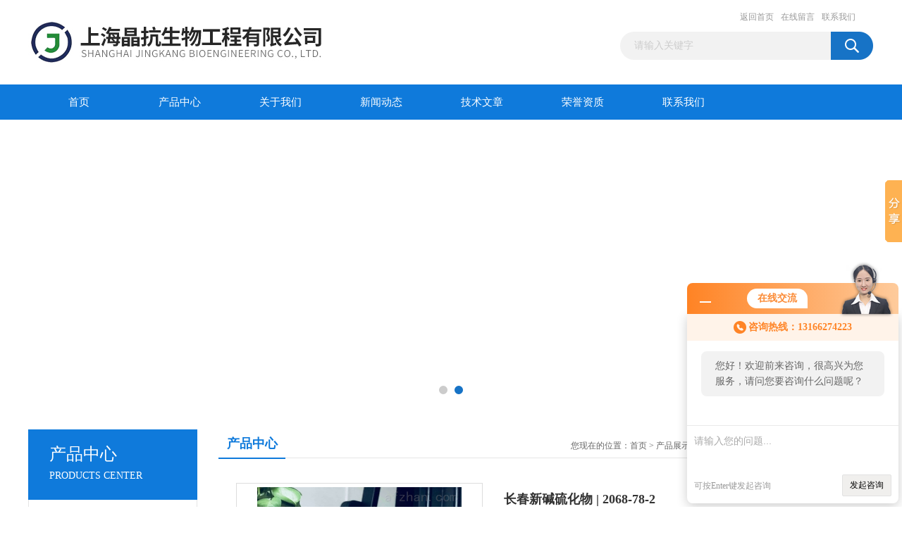

--- FILE ---
content_type: text/html; charset=utf-8
request_url: http://www.hb-reagent.com/shanghaijimian-Products-2358945/
body_size: 7776
content:
<!DOCTYPE html PUBLIC "-//W3C//DTD XHTML 1.0 Transitional//EN" "http://www.w3.org/TR/xhtml1/DTD/xhtml1-transitional.dtd">
<html xmlns="http://www.w3.org/1999/xhtml">
<head>
<meta http-equiv="Content-Type" content="text/html; charset=utf-8" />
<TITLE>长春新碱硫化物 | 2068-78-2说明书_长春新碱硫化物 | 2068-78-2免费代测-上海晶抗生物工程有限公司</TITLE>
<META NAME="Keywords" CONTENT="长春新碱硫化物 | 2068-78-2">
<META NAME="Description" CONTENT="长春新碱硫化物 | 2068-78-2由晶抗生物提供，包括长春新碱硫化物 | 2068-78-2说明书，长春新碱硫化物 | 2068-78-2免费代测等产品详细介绍。">
<link rel="stylesheet" type="text/css" href="http://public.mtnets.com/public/css/swiper.min.css">
<script src="http://public.mtnets.com/public/js/jqueryNew.min.js"></script>
<script src="http://public.mtnets.com/public/js/swiper.min.js"></script>
<link href="/Skins/128487/css/css.css" rel="stylesheet" type="text/css" />
<link rel="shortcut icon" href="/skins/128487/favicon.ico">
<script type="application/ld+json">
{
"@context": "https://ziyuan.baidu.com/contexts/cambrian.jsonld",
"@id": "http://www.hb-reagent.com/shanghaijimian-Products-2358945/",
"title": "长春新碱硫化物 | 2068-78-2",
"pubDate": "2013-04-19T09:48:07",
"upDate": "2022-04-28T11:11:19"
    }</script>
<script type="text/javascript" src="/ajax/common.ashx"></script>
<script src="/ajax/NewPersonalStyle.Classes.SendMSG,NewPersonalStyle.ashx" type="text/javascript"></script>
<script type="text/javascript">
var viewNames = "";
var cookieArr = document.cookie.match(new RegExp("ViewNames" + "=[_0-9]*", "gi"));
if (cookieArr != null && cookieArr.length > 0) {
   var cookieVal = cookieArr[0].split("=");
    if (cookieVal[0] == "ViewNames") {
        viewNames = unescape(cookieVal[1]);
    }
}
if (viewNames == "") {
    var exp = new Date();
    exp.setTime(exp.getTime() + 7 * 24 * 60 * 60 * 1000);
    viewNames = new Date().valueOf() + "_" + Math.round(Math.random() * 1000 + 1000);
    document.cookie = "ViewNames" + "=" + escape(viewNames) + "; expires" + "=" + exp.toGMTString();
}
SendMSG.ToSaveViewLog("2358945", "ProductsInfo",viewNames, function() {});
</script>
<script language="javaScript" src="/js/JSChat.js"></script><script language="javaScript">function ChatBoxClickGXH() { DoChatBoxClickGXH('http://chat.afzhan.com',141438) }</script><script>!window.jQuery && document.write('<script src="https://public.mtnets.com/Plugins/jQuery/2.2.4/jquery-2.2.4.min.js">'+'</scr'+'ipt>');</script><script type="text/javascript" src="http://chat.afzhan.com/chat/KFCenterBox/128487"></script><script type="text/javascript" src="http://chat.afzhan.com/chat/KFLeftBox/128487"></script><script>
(function(){
var bp = document.createElement('script');
var curProtocol = window.location.protocol.split(':')[0];
if (curProtocol === 'https') {
bp.src = 'https://zz.bdstatic.com/linksubmit/push.js';
}
else {
bp.src = 'http://push.zhanzhang.baidu.com/push.js';
}
var s = document.getElementsByTagName("script")[0];
s.parentNode.insertBefore(bp, s);
})();
</script>
</head>
<body>
<div id="header_box">
  <div id="header">
    <div class="logo"><a href="/"><img src="/Skins/128487/images/logo.jpg" alt="上海晶抗生物" border="0" /></a></div>
    <div class="top_right">
      <div class="top_nav"><a href="/">返回首页</a> <a href="/order.html" rel="nofollow">在线留言</a> <a href="/contact.html" rel="nofollow">联系我们</a></div>
      <div id="search">
                    <form id="form1" name="form1" method="post" onsubmit="return checkFrom(this);" action="/products.html">
                    <input name="keyword" type="text" class="ss_input"onfocus="if (value =='请输入关键字'){value =''}" onblur="if (value =='')" value="请输入关键字"  />
                    <input name="" type="submit" class="ss_an" value="" />
                    </form>
                    
                    
                </div>
    </div>
  </div>
</div>
<div id="nav_box">
  <ul id="nav">
    <li><a href="/">首页</a></li>
    <li><a href="/products.html">产品中心</a></li>
    <li><a href="/aboutus.html" rel="nofollow">关于我们</a> </li>
    <li><a href="/news.html">新闻动态</a></li>
    <li><a href="/article.html">技术文章</a></li>
    <li><a href="/honor.html"rel="nofollow">荣誉资质</a></li>
    <li class="no_x"><a href="/contact.html"rel="nofollow">联系我们</a></li>
  </ul> 
</div>
<script src="http://www.afzhan.com/mystat.aspx?u=shanghaijimian"></script>
<div class="swiper-container1">
    <div class="swiper-wrapper">
        <div class="swiper-slide" style="background:url(/skins/128487/images/ba1.jpg alt="上海晶抗生物主营业务") center center no-repeat;"></div>
        <div class="swiper-slide" style="background:url(/skins/128487/images/ba2.jpg alt="上海晶抗生物代测服务") center center no-repeat;"></div>
    </div>
    <div class="swiper-pagination"></div>
</div>
<script type="text/javascript">		
    var swiper1 = new Swiper('.swiper-container1', {      
        autoplay: 3000,//自动播放时间
        loop: true,//开启循环true or false
        slidesPerView: 1, //列数
        spaceBetween: 0, //slides之间间隔
        breakpointsInverse: true,
        pagination: '.swiper-pagination',
		paginationClickable: true,
        breakpoints: {
            320: {
                slidesPerView: 1,
                spaceBetween: 0
            },
            767: {
                slidesPerView: 1,
                spaceBetween: 0
            },
            1080: {
                slidesPerView: 1,
                spaceBetween: 0
            },
            1200: {
                slidesPerView: 1,
                spaceBetween: 0
            }
        }
    });
</script>
<div id="content_top">
  <div id="ny_content">
    <div class="ny_left">
      <div class="zc_l fl">
			<div class="menu_top"><h3>产品中心</h3><p>PRODUCTS CENTER</p></div>
            <ul class="pro_menu">
             
              <li><a href="/shanghaijimian-ParentList-166754/" onmouseover="showsubmenu('试剂')">试剂</a></li>
              <div id="submenu_试剂" style="display:none">
               <dl>
                  
                     <dd><a href="/shanghaijimian-SonList-637922/">其他试剂类</a></dd>
                   
                     <dd><a href="/shanghaijimian-SonList-636189/">碳水化合物类</a></dd>
                   
                     <dd><a href="/shanghaijimian-SonList-635407/">植物激素及核酸</a></dd>
                   
                     <dd><a href="/shanghaijimian-SonList-635219/">表面活性剂类</a></dd>
                   
                     <dd><a href="/shanghaijimian-SonList-635044/">氨基酸类</a></dd>
                   
                     <dd><a href="/shanghaijimian-SonList-634936/">蛋白质类</a></dd>
                   
                     <dd><a href="/shanghaijimian-SonList-634902/">缓冲剂类</a></dd>
                   
                     <dd><a href="/shanghaijimian-SonList-634037/">色素类</a></dd>
                   
                     <dd><a href="/shanghaijimian-SonList-633847/">抗体素类</a></dd>
                   
                     <dd><a href="/shanghaijimian-SonList-633748/">维生素类</a></dd>
                   
                     <dd><a href="/shanghaijimian-SonList-633332/">酶类</a></dd>
                   
                 </dl>
               </div>
              
              <li><a href="/products.html">查看更多</a></li>
           </ul>
		</div>
    </div>
    <div class="ny_right">
      <div id="ny_bt"><b>产品中心</b><span>您现在的位置：<a href="/">首页</a> > <a href="/products.html">产品展示</a> > <a href="/shanghaijimian-ParentList-166754/">试剂</a> > <a href="/shanghaijimian-SonList-633847/"><strong>抗体素类</strong></a> > 长春新碱硫化物 | 2068-78-2</span></div>
      <div id="ny_con">
        <div id="nr_main_box">
          <div id="pro_detail_box01"><!--产品图片和基本资料-->
            <div id="pro_detail_text"><!--产品基本信息-->
              <h1>长春新碱硫化物 | 2068-78-2</h1>
              <div class="pro_ms">
                <p class="gxsj">更新时间：2022-04-28</p>
                <h2 class="bt">简要描述：</h2>
                 <p class="xqms">长春新碱硫化物 | 2068-78-2由晶抗生物提供，包括长春新碱硫化物2068-78-2说明书，以及长春新碱硫化物保存，用途等详细介绍。</p>
              </div>
              <div class="c_prodetail">
                <p><img src="/Skins/128487/images/pro_arr_tel.gif" />&nbsp;&nbsp;免费咨询：021-54720761</p>
                <p><a href="mailto:2881498726@qq.com"><img src="/Skins/128487/images/pro_arr_email.gif"/>&nbsp;&nbsp;发邮件给我们：2881498726@qq.com</a></p>
                
                <div id="clear"></div>
              </div>
            </div><!--产品基本信息-->
            <div id="preview">
                <div class="proimg_xq"><a href="http://img78.afzhan.com/gxhpic_f21a8efa05/1832440763e20284b8926bb1c0d3f47af1cd6d118c84ed1f9be5741d54e27e15585cf81f4176e761.jpg"  title=""  class="xqimg"><img src="http://img78.afzhan.com/gxhpic_f21a8efa05/1832440763e20284b8926bb1c0d3f47af1cd6d118c84ed1f9be5741d54e27e15585cf81f4176e761.jpg"/></a></div>
            
            </div><!--产品图片-->
          </div> <!--产品图片和基本资料 END-->
          <div id="clear"></div>
          <div id="ny_pro_box02"><!--商品介绍、详细参数、售后服务-->
            <div id="con"><!--TAB切换 BOX-->
              <ul id="tags"><!--TAB 标题切换-->
                <li class=selectTag><a onmouseover="selectTag('tagContent0',this)" href="javascript:void(0)"onFocus="this.blur()">产品介绍</a> </li>
                <li><a onmouseover="selectTag('tagContent1',this)" href="javascript:void(0)"onFocus="this.blur()">相关产品</a> </li>
                <li><a onmouseover="selectTag('tagContent2',this)" href="javascript:void(0)"onFocus="this.blur()">留言询价</a> </li>
              </ul><!--TAB 标题切换 END-->
              <div id=tagContent><!--内容-->
                <div class="tagContent selectTag" id=tagContent0><p><strong><strong>长春新碱硫化物 | 2068-78-2</strong><strong></strong></strong></p><p><br/></p><p>其他中文名称 ： 硫-酸长春新碱；硫酸醛基长春碱；硫酸长春醛碱</p><p><br/></p><p>英文名称 ： VCR</p><p><br/></p><p>其他英文名称 ： Vincristine sulfate；22-Oxovincaleukoblastine sulfate salt；Leurocristine sulfate salt</p><p><br/></p><p><strong><span style="color: rgb(255, 0, 0);">C A S ： 2068-78-2</span></strong></p><p><br/></p><p>分子式：C46H56N4O10.H2SO4<br/><br/>分子量：923.04</p><p><br/></p><p>级 别 ： High purity grade</p><p><br/></p><p>含 量 ： ≥98.0%(HPLC)</p><p><br/></p><p>鉴别试验 ： 合格</p><p><br/></p><p>P H ： 3.5～4.5 (0.1% solution)</p><p><br/></p><p>保 存 ： -20℃<br/></p><p><br/>干燥失重 ： ≤5.0%</p><p><br/></p><p>相关物质 ： ≤1.0%a</p><p><br/></p><p>性 状 ： 白色至类白色粉末。熔点273-281℃ ；水溶性：≥1g/100ml at 24℃</p><p><br/></p><p>用 途 ： 生化研究。单胺氧化酶（monoamine oxidase）抑制剂</p><p><span><br/>风险术语<span>&nbsp;：&nbsp;</span>R36/37/38 - 刺激眼睛、呼吸系统和皮肤。</span>R61 - 可能对胎儿造成伤害。</p><p><span><br/>安全术语<span>&nbsp;：&nbsp;&nbsp;</span>S22 - 切勿吸入粉尘。</span>S24/25 - 避免与皮肤和眼睛接触。S26 - 不慎与眼睛接触后，请立即用大量清水冲洗并征求意见。S37/39 - 戴适当的手套和护目镜或面具。S45 - 若发生事故或感不适，立即就医(可能的话，出示其标签)。S53 - 避免接触，使用前须获得特别指示说明。</p><p><br/></p><p style="white-space: normal;"><br/></p><p style="text-align: left;"><br/></p><p style="white-space: normal;"><br/></p><p style="white-space: normal;"><br/></p><p style="text-align: left;"><img style="max-width: 800px; max-height: 300%; width: 320px; height: 236px;" src="https://img76.afzhan.com/gxhpic_f21a8efa05/bba4d100edfc830ec736c8a8059eb8473b23a663238182985639f316faa0be69bfb45c3fd3f81ffd.jpg" title="&lt;strong&gt;&lt;strong&gt;长春新碱硫化物用途&lt;/strong&gt;&lt;/strong&gt;" alt="&lt;strong&gt;&lt;strong&gt;长春新碱硫化物用途&lt;/strong&gt;&lt;/strong&gt;" width="320" height="236" border="0" vspace="0"/></p><p style="white-space: normal;"><br/></p><p style="white-space: normal;"><br/></p></div><!--商品介绍 END-->
                <div class="tagContent" id=tagContent1><!--详细参数-->
                  <ul class="xgcp">
                    
                    
                    <li><a href="/shanghaijimian-Products-2375965/" target="_blank">利-福平 | 13292-46-1</a></li>
                    
                    <li><a href="/shanghaijimian-Products-2375954/" target="_blank">红霉-素 | 114-07-8</a></li>
                    
                    
                    
                    <li><a href="/shanghaijimian-Products-2362828/" target="_blank">杆菌-肽锌 | 1405-89-6</a></li>
                    
                    <li><a href="/shanghaijimian-Products-2362744/" target="_blank">杆菌-肽 | 1405-87-4</a></li>
                    
                    
                    
                    <li><a href="/shanghaijimian-Products-2362260/" target="_blank">噻孢霉-素 |  64485-93-4</a></li>
                    
                    <li><a href="/shanghaijimian-Products-2362229/" target="_blank">盐酸金霉-素 | 64-72-2</a></li>
                    
                    
                    
                    <li><a href="/shanghaijimian-Products-2362070/" target="_blank">美满霉-素 | 13614-98-7</a></li>
                    
                    <li><a href="/shanghaijimian-Products-2362056/" target="_blank">氧氟-沙星 | 82419-36-1</a></li>
                    
                    
                    
                    <li><a href="/shanghaijimian-Products-2362031/" target="_blank">羧苄青霉-素钠 | 4800-94-6</a></li>
                    
                    <li><a href="/shanghaijimian-Products-2362013/" target="_blank">庆大霉-素硫酸盐 | 1405-41-0</a></li>
                    
                    
                    
                    
                    
                    
                    
                    
                    
                    
                    
                    
                  </ul>
                </div><!--详细参数 END-->
                <div class="tagContent" id=tagContent2><link rel="stylesheet" type="text/css" href="/css/MessageBoard_style.css">
<script language="javascript" src="/skins/Scripts/order.js?v=20210318" type="text/javascript"></script>
<a name="order" id="order"></a>
<div class="ly_msg" id="ly_msg">
<form method="post" name="form2" id="form2">
	<h3>留言框  </h3>
	<ul>
		<li>
			<h4 class="xh">产品：</h4>
			<div class="msg_ipt1"><input class="textborder" size="30" name="Product" id="Product" value="长春新碱硫化物 | 2068-78-2"  placeholder="请输入产品名称" /></div>
		</li>
		<li>
			<h4>您的单位：</h4>
			<div class="msg_ipt12"><input class="textborder" size="42" name="department" id="department"  placeholder="请输入您的单位名称" /></div>
		</li>
		<li>
			<h4 class="xh">您的姓名：</h4>
			<div class="msg_ipt1"><input class="textborder" size="16" name="yourname" id="yourname"  placeholder="请输入您的姓名"/></div>
		</li>
		<li>
			<h4 class="xh">联系电话：</h4>
			<div class="msg_ipt1"><input class="textborder" size="30" name="phone" id="phone"  placeholder="请输入您的联系电话"/></div>
		</li>
		<li>
			<h4>常用邮箱：</h4>
			<div class="msg_ipt12"><input class="textborder" size="30" name="email" id="email" placeholder="请输入您的常用邮箱"/></div>
		</li>
        <li>
			<h4>省份：</h4>
			<div class="msg_ipt12"><select id="selPvc" class="msg_option">
							<option value="0" selected="selected">请选择您所在的省份</option>
			 <option value="1">安徽</option> <option value="2">北京</option> <option value="3">福建</option> <option value="4">甘肃</option> <option value="5">广东</option> <option value="6">广西</option> <option value="7">贵州</option> <option value="8">海南</option> <option value="9">河北</option> <option value="10">河南</option> <option value="11">黑龙江</option> <option value="12">湖北</option> <option value="13">湖南</option> <option value="14">吉林</option> <option value="15">江苏</option> <option value="16">江西</option> <option value="17">辽宁</option> <option value="18">内蒙古</option> <option value="19">宁夏</option> <option value="20">青海</option> <option value="21">山东</option> <option value="22">山西</option> <option value="23">陕西</option> <option value="24">上海</option> <option value="25">四川</option> <option value="26">天津</option> <option value="27">新疆</option> <option value="28">西藏</option> <option value="29">云南</option> <option value="30">浙江</option> <option value="31">重庆</option> <option value="32">香港</option> <option value="33">澳门</option> <option value="34">中国台湾</option> <option value="35">国外</option>	
                             </select></div>
		</li>
		<li>
			<h4>详细地址：</h4>
			<div class="msg_ipt12"><input class="textborder" size="50" name="addr" id="addr" placeholder="请输入您的详细地址"/></div>
		</li>
		
        <li>
			<h4>补充说明：</h4>
			<div class="msg_ipt12 msg_ipt0"><textarea class="areatext" style="width:100%;" name="message" rows="8" cols="65" id="message"  placeholder="请输入您的任何要求、意见或建议"></textarea></div>
		</li>
		<li>
			<h4 class="xh">验证码：</h4>
			<div class="msg_ipt2">
            	<div class="c_yzm">
                    <input class="textborder" size="4" name="Vnum" id="Vnum"/>
                    <a href="javascript:void(0);" class="yzm_img"><img src="/Image.aspx" title="点击刷新验证码" onclick="this.src='/image.aspx?'+ Math.random();"  width="90" height="34" /></a>
                </div>
                <span>请输入计算结果（填写阿拉伯数字），如：三加四=7</span>
            </div>
		</li>
		<li>
			<h4></h4>
			<div class="msg_btn"><input type="button" onclick="return Validate();" value="提 交" name="ok"  class="msg_btn1"/><input type="reset" value="重 填" name="no" /></div>
		</li>
	</ul>	
    <input name="PvcKey" id="PvcHid" type="hidden" value="" />
</form>
</div>
</div><!--详细参数 END-->
              </div>
            </div><!--TAB 内容 end-->
          </div><!--商品介绍、详细参数、售后服务 END-->
          <div class="inside_newsthree">
            <p id="newsprev">上一篇：<b class="newsprev"><a href="/shanghaijimian-Products-2358821/">呋喃他酮 | 139-91-3</a></b></p>
            <p id="newsnext">下一篇：<b class="newsnext"><a href="/shanghaijimian-Products-2358956/">硫酸博莱-霉素 | 9041-93-4</a></b></p>
            <span><a href="/products.html">返回列表>></a></span>
          </div>
        </div>
      </div>
    </div>
  </div>
</div>
<div id="clear"></div>
<div class="db">
    <div class="db11">
         <div class="logo1"><img src="/Skins/128487/images/logo1.jpg" height="220" width="220" alt="上海晶抗生物工程有限公司" title="上海晶抗生物工程有限公司"></a></div>
         <div class="dbnr">
               <div class="dh">
                    <ul>
                        <li>网站首页</a></li>
                        <li>关于我们</a></li>
                        <li>新闻动态</a></li>
                        <li>产品中心</a></li>
                        <li>技术文章</a></li>
                        <li>荣誉资质</a></li>
                        <li>在线留言</a></li>
                        <li>联系我们</a></li>
                    </ul>
               </div>
                
                <div class="dblist">
                      <div class="dblx">
                       <p><b style="font-size:18px;">上海晶抗生物工程有限公司</b></p>
                       <p>地址：上海市金山工业区亭卫公路6558号9幢2441室</p>
                       <p>版权所有：上海晶抗生物工程有限公司&nbsp;&nbsp;备案号：<a target="_blank" href="http://beian.miit.gov.cn" >沪ICP备16026504号-5</a>&nbsp;&nbsp;总访问量：671670&nbsp;&nbsp;<a href="/sitemap.xml" target="_blank">站点地图</a>&nbsp;&nbsp;技术支持：<a href="http://www.afzhan.com" target="_blank" rel="nofollow">智慧城市网</a>&nbsp;&nbsp;<a href="http://www.afzhan.com/login" target="_blank" rel="nofollow">管理登陆</a>
					  </div>
               </div>
                       
                </div>  
         </div>
    </div>
</div>

<div id="gxhxwtmobile" style="display:none;">13166274223</div>
<div class="qq_style01" id="kfFloatqq" style="display:none;">
	<div class="qq_style_l"></div>
    <div class="qq_style_r">
    	<div class="qq_r_up">
    		<div class="qq_r_tlt">QQ在线客服</div>
            <ul class="qq_list">
            	<li><a href="http://wpa.qq.com/msgrd?v=3&uin=2881498726&site=qq&menu=yes" target="_blank">客服1号</a></li>
            </ul>
        </div>
       <div class="qq_r_up1">
    		<div class="qq_r_tlt">联系方式</div>
            <p>13166274223</p>
        	<p>021-54720761</p>
           
       </div>
        
    </div>
</div>
<script type="text/javascript" src="/skins/128487/js/qq.js"></script>
<script type="text/javascript" src="/Skins/128487/js/pt_js.js"></script>

<!-- Baidu Button BEGIN -->
<script type="text/javascript" id="bdshare_js" data="type=slide&amp;img=0&amp;pos=right&amp;uid=6744522" ></script>
<script type="text/javascript" id="bdshell_js"></script>
<script type="text/javascript">
document.getElementById("bdshell_js").src = "http://bdimg.share.baidu.com/static/js/shell_v2.js?cdnversion=" + Math.ceil(new Date()/3600000);
</script>
<!-- Baidu Button END -->

<script> document.body.onselectstart=document.body.oncontextmenu=function(){return false;};</script>


 <script type='text/javascript' src='/js/VideoIfrmeReload.js?v=001'></script>
  
</html>
<script type="text/javascript">   
jQuery(document).ready(function(e) {
	jQuery("#tagContent0 table").each(function(index, element) {
        jQuery(this).attr('style', '');
    });
});
</script>
</body>